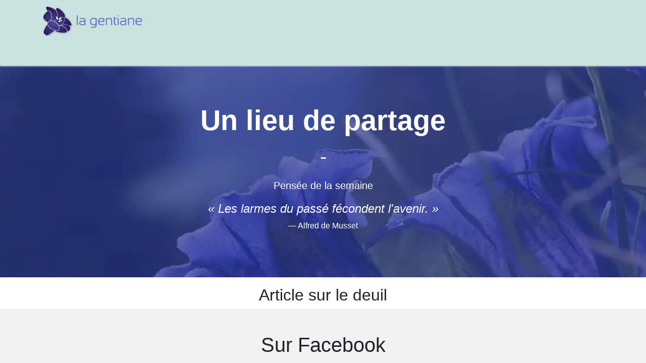

--- FILE ---
content_type: text/html; charset=utf-8
request_url: https://lagentiane.org/
body_size: 7286
content:
<!DOCTYPE html>
        
<html lang="fr-CA" data-website-id="2" data-main-object="website.page(6,)">
    <head>
        <meta charset="utf-8"/>
        <meta http-equiv="X-UA-Compatible" content="IE=edge"/>
        <meta name="viewport" content="width=device-width, initial-scale=1"/>
        <meta name="generator" content="Odoo"/>
        <meta name="description" content="Voici la page d&#39;accueil du site web"/>
            
        <meta property="og:type" content="website"/>
        <meta property="og:title" content="Accueil | Lagentiane"/>
        <meta property="og:site_name" content="Lagentiane"/>
        <meta property="og:url" content="https://lagentiane.org/"/>
        <meta property="og:image" content="https://lagentiane.org/web/image/website/2/logo?unique=a722b74"/>
        <meta property="og:description" content="Voici la page d&#39;accueil du site web"/>
            
        <meta name="twitter:card" content="summary_large_image"/>
        <meta name="twitter:title" content="Accueil | Lagentiane"/>
        <meta name="twitter:image" content="https://lagentiane.org/web/image/website/2/logo/300x300?unique=a722b74"/>
        <meta name="twitter:description" content="Voici la page d&#39;accueil du site web"/>
        
        <link rel="canonical" href="https://lagentiane.org/"/>
        
        <link rel="preconnect" href="https://fonts.gstatic.com/" crossorigin=""/>
        <title>Accueil | Lagentiane</title>
        <link type="image/x-icon" rel="shortcut icon" href="/web/image/website/2/favicon?unique=a722b74"/>
        <link rel="preload" href="/web/static/src/libs/fontawesome/fonts/fontawesome-webfont.woff2?v=4.7.0" as="font" crossorigin=""/>
        <link type="text/css" rel="stylesheet" href="/web/assets/2/6a547aa/web.assets_frontend.min.css"/>
        <script id="web.layout.odooscript" type="text/javascript">
            var odoo = {
                csrf_token: "ad086dc95ccff6b8bccb4c316dbb60a208d47b6do1796861247",
                debug: "",
            };
        </script>
            
        <script type="text/javascript">
            odoo.__session_info__ = {"is_admin": false, "is_system": false, "is_public": true, "is_website_user": true, "user_id": false, "is_frontend": true, "profile_session": null, "profile_collectors": null, "profile_params": null, "show_effect": true, "currencies": {"3": {"symbol": "$", "position": "after", "digits": [69, 2]}, "1": {"symbol": "$", "position": "before", "digits": [69, 2]}}, "bundle_params": {"lang": "fr_CA", "website_id": 2}, "websocket_worker_version": "17.0-3", "translationURL": "/website/translations", "cache_hashes": {"translations": "2e56b7fcc9ca4b22af7f43633461c398cc4a2655"}, "recaptcha_public_key": "6LdnWxgqAAAAAN8-fwvWMCpc_Fy_HPyZC1keEZr7", "geoip_country_code": null, "geoip_phone_code": null, "lang_url_code": "fr_CA"};
            if (!/(^|;\s)tz=/.test(document.cookie)) {
                const userTZ = Intl.DateTimeFormat().resolvedOptions().timeZone;
                document.cookie = `tz=${userTZ}; path=/`;
            }
        </script>
        <script type="text/javascript" defer="defer" src="/web/assets/2/228c3d0/web.assets_frontend_minimal.min.js" onerror="__odooAssetError=1"></script>
        <script type="text/javascript" defer="defer" data-src="/web/assets/2/0f98cfd/web.assets_frontend_lazy.min.js" onerror="__odooAssetError=1"></script>
        
        
    </head>
    <body data-cookies-consent-manager="none">


        <div id="wrapwrap" class="homepage   ">
                <header id="top" data-anchor="true" data-name="Header" data-extra-items-toggle-aria-label="Bouton d&#39;éléments supplémentaires" class="   o_header_standard" style=" ">
                    
    <nav data-name="Navbar" aria-label="Main" class="navbar navbar-expand-lg navbar-light o_colored_level o_cc o_header_force_no_radius d-none d-lg-block p-0 shadow-sm ">
        

            <div id="o_main_nav" class="o_main_nav">
                <div class="o_header_hide_on_scroll">
                    <div aria-label="Haut" class="o_header_sales_two_top py-1">
                        <ul class="navbar-nav container d-grid h-100 px-3 o_grid_header_3_cols">
                            
                            <li class="o_header_sales_two_lang_selector_placeholder"></li>
                            
                            
                            
                            <li class="o_header_sales_two_txt_elts_placeholder"></li>
                            
                            
                            <li class="o_header_sales_two_social_links_placeholder"></li>
                        </ul>
                    </div>
                    <div aria-label="Moyen" class="container d-flex justify-content-between align-items-center py-1">
                        
    <a data-name="Navbar Logo" href="/" class="navbar-brand logo me-4">
            
            <span role="img" aria-label="Logo of Lagentiane" title="Lagentiane"><img src="/web/image/website/2/logo/Lagentiane?unique=a722b74" class="img img-fluid" width="95" height="40" alt="Lagentiane" loading="lazy"/></span>
        </a>
    
                        <ul class="navbar-nav align-items-center gap-1">
                            
                            
                            
                            
        
        
                        </ul>
                    </div>
                </div>
                <div aria-label="Bas" class="border-top o_border_contrast">
                    <div class="container d-flex justify-content-between">
                        
    <ul id="top_menu" role="menu" class="nav navbar-nav top_menu o_menu_loading me-4 py-1 nav-pills">
        

                            
    <li role="presentation" class="nav-item dropdown ">
        <a data-bs-toggle="dropdown" href="#" role="menuitem" class="nav-link dropdown-toggle   ">
            <span>Conseils et références</span>
        </a>
        <ul role="menu" class="dropdown-menu ">
    <li role="presentation" class="">
        <a role="menuitem" href="/conseils-references/aider-une-personne-endeuillee" class="dropdown-item ">
            <span>Aider une personne endeuillée</span>
        </a>
    </li>
    <li role="presentation" class="">
        <a role="menuitem" href="/conseils-references/anciens-forums" class="dropdown-item ">
            <span>Communauté et forums</span>
        </a>
    </li>
    <li role="presentation" class="">
        <a role="menuitem" href="/conseils-references/perte-enfant" class="dropdown-item ">
            <span>La perte d&#39;un enfant</span>
        </a>
    </li>
    <li role="presentation" class="">
        <a role="menuitem" href="/conseils-references/perte-par-suicide" class="dropdown-item ">
            <span>La perte par suicide</span>
        </a>
    </li>
    <li role="presentation" class="">
        <a role="menuitem" href="/conseils-references/deuil-chez-enfant" class="dropdown-item ">
            <span>Le deuil chez l&#39;enfant</span>
        </a>
    </li>
    <li role="presentation" class="">
        <a role="menuitem" href="/conseils-references/les-etapes-deuil" class="dropdown-item ">
            <span>Les étapes d&#39;un deuil</span>
        </a>
    </li>
    <li role="presentation" class="">
        <a role="menuitem" href="/conseils-references/manifestations-deuil" class="dropdown-item ">
            <span>Les manifestations normales du deuil</span>
        </a>
    </li>
    <li role="presentation" class="">
        <a role="menuitem" href="/conseils-references/livres-proposes" class="dropdown-item ">
            <span>Livres et vidéos proposés</span>
        </a>
    </li>
    <li role="presentation" class="">
        <a role="menuitem" href="/conseils-references/textes-choisis" class="dropdown-item ">
            <span>Textes choisis</span>
        </a>
    </li>
    <li role="presentation" class="">
        <a role="menuitem" href="/conseils-references/vivre-deuil" class="dropdown-item ">
            <span>Vivre un deuil</span>
        </a>
    </li>
        </ul>
        
    </li>
    <li role="presentation" class="nav-item dropdown ">
        <a data-bs-toggle="dropdown" href="#" role="menuitem" class="nav-link dropdown-toggle   ">
            <span>Vos textes</span>
        </a>
        <ul role="menu" class="dropdown-menu ">
    <li role="presentation" class="">
        <a role="menuitem" href="/blog/tag/lettres-23" class="dropdown-item ">
            <span>Lettres</span>
        </a>
    </li>
    <li role="presentation" class="">
        <a role="menuitem" href="/blog/tag/poemes-24" class="dropdown-item ">
            <span>Poèmes</span>
        </a>
    </li>
    <li role="presentation" class="">
        <a role="menuitem" href="/blog/tag/temoignages-21" class="dropdown-item ">
            <span>Témoignages</span>
        </a>
    </li>
    <li role="presentation" class="">
        <a role="menuitem" href="/ecrire" class="dropdown-item ">
            <span>Écrire un témoignage, une lettre ou un poème</span>
        </a>
    </li>
        </ul>
        
    </li>
    <li role="presentation" class="nav-item">
        <a role="menuitem" href="/blog/articles-sur-le-deuil-5" class="nav-link ">
            <span>Articles</span>
        </a>
    </li>
    <li role="presentation" class="nav-item">
        <a role="menuitem" href="/centre-documentation" class="nav-link ">
            <span>Centre de documentation et de références</span>
        </a>
    </li>
                        
    </ul>
                        
                        <ul class="navbar-nav">
                        </ul>
                    </div>
                </div>
            </div>
        
    </nav>
    <nav data-name="Navbar" aria-label="Mobile" class="navbar  navbar-light o_colored_level o_cc o_header_mobile d-block d-lg-none shadow-sm px-0 o_header_force_no_radius">
        

        <div class="o_main_nav container flex-wrap justify-content-between">
            
    <a data-name="Navbar Logo" href="/" class="navbar-brand logo ">
            
            <span role="img" aria-label="Logo of Lagentiane" title="Lagentiane"><img src="/web/image/website/2/logo/Lagentiane?unique=a722b74" class="img img-fluid" width="95" height="40" alt="Lagentiane" loading="lazy"/></span>
        </a>
    
            <ul class="o_header_mobile_buttons_wrap navbar-nav flex-row align-items-center gap-2 mb-0">
                <li class="o_not_editable">
                    <button class="nav-link btn me-auto p-2 o_not_editable" type="button" data-bs-toggle="offcanvas" data-bs-target="#top_menu_collapse_mobile" aria-controls="top_menu_collapse_mobile" aria-expanded="false" aria-label="Basculer la navigation">
                        <span class="navbar-toggler-icon"></span>
                    </button>
                </li>
            </ul>
            <div id="top_menu_collapse_mobile" class="offcanvas offcanvas-end o_navbar_mobile">
                <div class="offcanvas-header justify-content-end o_not_editable">
                    <button type="button" class="nav-link btn-close" data-bs-dismiss="offcanvas" aria-label="Fermer"></button>
                </div>
                <div class="offcanvas-body d-flex flex-column justify-content-between h-100 w-100">
                    <ul class="navbar-nav">
                        
                        
                        
    <ul role="menu" class="nav navbar-nav top_menu   nav-pills">
        

                            
    <li role="presentation" class="nav-item dropdown ">
        <a data-bs-toggle="dropdown" href="#" role="menuitem" class="nav-link dropdown-toggle   d-flex justify-content-between align-items-center">
            <span>Conseils et références</span>
        </a>
        <ul role="menu" class="dropdown-menu position-relative rounded-0 o_dropdown_without_offset">
    <li role="presentation" class="">
        <a role="menuitem" href="/conseils-references/aider-une-personne-endeuillee" class="dropdown-item ">
            <span>Aider une personne endeuillée</span>
        </a>
    </li>
    <li role="presentation" class="">
        <a role="menuitem" href="/conseils-references/anciens-forums" class="dropdown-item ">
            <span>Communauté et forums</span>
        </a>
    </li>
    <li role="presentation" class="">
        <a role="menuitem" href="/conseils-references/perte-enfant" class="dropdown-item ">
            <span>La perte d&#39;un enfant</span>
        </a>
    </li>
    <li role="presentation" class="">
        <a role="menuitem" href="/conseils-references/perte-par-suicide" class="dropdown-item ">
            <span>La perte par suicide</span>
        </a>
    </li>
    <li role="presentation" class="">
        <a role="menuitem" href="/conseils-references/deuil-chez-enfant" class="dropdown-item ">
            <span>Le deuil chez l&#39;enfant</span>
        </a>
    </li>
    <li role="presentation" class="">
        <a role="menuitem" href="/conseils-references/les-etapes-deuil" class="dropdown-item ">
            <span>Les étapes d&#39;un deuil</span>
        </a>
    </li>
    <li role="presentation" class="">
        <a role="menuitem" href="/conseils-references/manifestations-deuil" class="dropdown-item ">
            <span>Les manifestations normales du deuil</span>
        </a>
    </li>
    <li role="presentation" class="">
        <a role="menuitem" href="/conseils-references/livres-proposes" class="dropdown-item ">
            <span>Livres et vidéos proposés</span>
        </a>
    </li>
    <li role="presentation" class="">
        <a role="menuitem" href="/conseils-references/textes-choisis" class="dropdown-item ">
            <span>Textes choisis</span>
        </a>
    </li>
    <li role="presentation" class="">
        <a role="menuitem" href="/conseils-references/vivre-deuil" class="dropdown-item ">
            <span>Vivre un deuil</span>
        </a>
    </li>
        </ul>
        
    </li>
    <li role="presentation" class="nav-item dropdown ">
        <a data-bs-toggle="dropdown" href="#" role="menuitem" class="nav-link dropdown-toggle   d-flex justify-content-between align-items-center">
            <span>Vos textes</span>
        </a>
        <ul role="menu" class="dropdown-menu position-relative rounded-0 o_dropdown_without_offset">
    <li role="presentation" class="">
        <a role="menuitem" href="/blog/tag/lettres-23" class="dropdown-item ">
            <span>Lettres</span>
        </a>
    </li>
    <li role="presentation" class="">
        <a role="menuitem" href="/blog/tag/poemes-24" class="dropdown-item ">
            <span>Poèmes</span>
        </a>
    </li>
    <li role="presentation" class="">
        <a role="menuitem" href="/blog/tag/temoignages-21" class="dropdown-item ">
            <span>Témoignages</span>
        </a>
    </li>
    <li role="presentation" class="">
        <a role="menuitem" href="/ecrire" class="dropdown-item ">
            <span>Écrire un témoignage, une lettre ou un poème</span>
        </a>
    </li>
        </ul>
        
    </li>
    <li role="presentation" class="nav-item">
        <a role="menuitem" href="/blog/articles-sur-le-deuil-5" class="nav-link ">
            <span>Articles</span>
        </a>
    </li>
    <li role="presentation" class="nav-item">
        <a role="menuitem" href="/centre-documentation" class="nav-link ">
            <span>Centre de documentation et de références</span>
        </a>
    </li>
                        
    </ul>
                        
                        
                    </ul>
                    <ul class="navbar-nav gap-2 mt-3 w-100">
                        
                        
        
        
                        
                        
                    </ul>
                </div>
            </div>
        </div>
    
    </nav>
    
        </header>
                <main>
                    

  <div id="wrap" class="oe_structure">

    
    <section class="d-flex align-items-center justify-content-center text-white text-center o_colored_level bg-black-75 oe_img_bg o_bg_img_center o_bg_img_origin_border_box" style="min-height: 420px; background-position: center center; background-image: url(&#34;/web/image/2260-a792cb0c/Gentiane-bandeau.webp&#34;);" data-mimetype="image/webp" data-original-id="2259" data-original-src="/web/image/2259-01c63420/Gentiane-bandeau.png" data-mimetype-before-conversion="image/png" data-resize-width="1440"><div class="o_we_bg_filter bg-black-15"></div>
      <div>
        <h1 class="display-4 fw-bold">Un lieu de partage</h1>
        
        <p class="fs-2">-</p>
        <h2 class="h5 fw-light mb-3">Pensée de la semaine</h2>
        <p class="fs-4 fst-italic mb-1">« Les larmes du passé fécondent l'avenir. »</p>
        <p class="fw-light">— Alfred de Musset</p>
      </div>
    </section><section class="s_title o_colored_level pb0 pt16" data-vcss="001" data-snippet="s_title" data-name="Title" style="background-image: none;">
        <div class="container s_allow_columns">
            <h3 style="text-align: center;">Article sur le deuil</h3>
        </div>
    </section><section data-snippet="s_blog_posts" class="s_blog_posts s_dynamic_snippet_blog_posts s_blog_posts_effect_marley s_dynamic pt32 pb32 o_colored_level s_blog_post_list o_dynamic_empty" data-name="Blog Posts" style="background-image: none;" data-filter-by-blog-id="5" data-number-of-records="6" data-filter-id="1" data-template-key="website_blog.dynamic_filter_template_blog_post_list" data-number-of-elements="2">
            <div class="container o_not_editable">
                <div class="css_non_editable_mode_hidden">
                    <div class="missing_option_warning alert alert-info rounded-0 fade show d-none d-print-none o_default_snippet_text">
                        Votre snippet dynamique sera affiché ici... Ce message est affiché parce que vous n'avez pas défini le filtre et le modèle à utiliser.<br/>
                    </div>
                </div>
                <div class="dynamic_snippet_template"></div>
            </div>
        </section>

    
    

    
    <section class="bg-light py-5 o_colored_level" style="background-image: none;">
      <div class="container">
        <div class="row align-items-start">
          <div class="text-center mb-4 mb-lg-0 o_colored_level col-lg-12">
            <h2>Sur Facebook</h2><div class="o_facebook_page o_not_editable" data-snippet="s_facebook_page" data-name="Facebook" data-href="https://www.facebook.com/deuil.entraide" data-id="deuil.entraide" data-height="500" data-width="350" data-tabs="timeline,events,messages" data-small_header="true" data-hide_cover="false"></div><p><br/></p>
            <div id="fb-root"></div>
            <div class="fb-page" data-href="https://www.facebook.com/deuil.entraide/" data-tabs="timeline" data-width="500" data-height="500" data-small-header="true" data-adapt-container-width="true" data-hide-cover="false" data-show-facepile="false"></div>
          </div>

          
        </div>
      </div>
    </section>

    
    <section class="container py-5 o_colored_level" style="background-image: none;">
      <h2 class="mb-4 text-center">Les rituels</h2>
      <div class="row">
        <div class="col-lg-7 mb-4 o_colored_level">
          <div class="card border-0 shadow-sm">
            <img src="/web/image/1945-aac89390/mausolee3.webp" alt="" class="card-img-top rounded img img-fluid o_we_custom_image" data-mimetype="image/webp" data-original-id="1940" data-original-src="/web/image/1940-c5bd625f/mausolee3.jpg" data-mimetype-before-conversion="image/jpeg" data-resize-width="690" loading="lazy"/>
            <div class="card-body">
              <h3 class="card-title"><a href="/blog/articles-sur-le-deuil-5/qu-est-ce-qu-un-mausolee-3826">Qu’est-ce qu’un mausolée ?</a></h3>
              <p class="card-text">Un mausolée est un monument funéraire de grandes dimensions contenant le corps d’une personne décédée.</p>
              <a href="/blog/articles-sur-le-deuil-5/qu-est-ce-qu-un-mausolee-3826" class="btn btn-outline-custom" data-bs-original-title="" title="" style="border-width: 1px; border-style: solid;">Lire l’article</a>
            </div>
          </div>
        </div>
        <div class="col-lg-5 o_colored_level">
          <div class="mb-3 d-flex">
            <img src="/unsplash/kweiXJiQNwM/cimetière.jpg?unique=e654df09" alt="gray concrete tomb near green trees during daytime" class="me-3 rounded img img-fluid o_we_custom_image" data-resize-width="undefined" style="width: 50% !important;" loading="lazy"/>
            <div>
              <h6><a href="/chroniques/les-cimetieres-temoins-silencieux-notre-histoire-2505/">Les cimetières – Témoins silencieux de notre histoire</a></h6>
              <a href="/chroniques/les-cimetieres-temoins-silencieux-notre-histoire-2505/" class="small text-muted">Lire l’article</a>
            </div>
          </div>
          <div class="mb-3 d-flex">
            <img src="/web/image/1944-621581c6/Corbillard-Estrie.webp" alt="" class="me-3 rounded img img-fluid o_we_custom_image" data-mimetype="image/webp" data-original-id="1942" data-original-src="/web/image/1942-d7db7c33/Corbillard-Estrie.jpg" data-mimetype-before-conversion="image/jpeg" data-resize-width="690" style="width: 50% !important;" loading="lazy"/>
            <div>
              <h6><a href="/blog/articles-sur-le-deuil-5/qu-est-ce-qu-un-corbillard-4126" data-bs-original-title="" title="">Qu’est-ce qu’un corbillard</a></h6>
              <a href="/blog/articles-sur-le-deuil-5/qu-est-ce-qu-un-corbillard-4126" class="small" data-bs-original-title="" title="">Lire l’article</a>
            </div>
          </div>
          <div class="mb-3 d-flex">
            <img src="/web/image/1946-7a1dcd0e/charnier.webp" alt="" class="me-3 rounded img img-fluid o_we_custom_image" data-mimetype="image/webp" data-original-id="1943" data-original-src="/web/image/1943-b73f495c/charnier.jpg" data-mimetype-before-conversion="image/jpeg" data-resize-width="690" style="width: 50% !important;" loading="lazy"/>
            <div>
              <h6><a href="/blog/articles-sur-le-deuil-5/qu-est-ce-qu-un-charnier-4127" data-bs-original-title="" title="">Qu’est-ce qu’un charnier ?</a></h6>
              <a href="/blog/articles-sur-le-deuil-5/qu-est-ce-qu-un-charnier-4127" class="small" data-bs-original-title="" title="">Lire l’article</a>
            </div>
          </div>
          <div class="text-end mt-3"><p><br/></p></div>
        </div>
      </div>
    </section>

    
    <section class="bg-primary text-white py-5 o_colored_level" style="background-image: none;">
      <div class="container">
        <h2 class="text-center mb-5"><font class="text-black">Conseils et références</font></h2>
        <div class="row text-center">
          <div class="col-md-6 mb-4">
            <h4><font class="text-black">S’informer</font></h4>
            <ul class="list-unstyled">
              <li><a href="/conseils-references/perte-enfant/" class="text-white"><font class="text-black">La perte d’un enfant</font></a></li>
              <li><a href="/conseils-references/perte-par-suicide/" class="text-white"><font class="text-black">La perte par suicide</font></a></li>
            </ul>
          </div>
          <div class="col-md-6 mb-4">
            <h4><font class="text-black">Agir</font></h4>
            <ul class="list-unstyled">
              <li><a href="/conseils-references/aider-une-personne-endeuillee/" class="text-white"><font class="text-black">Aider une personne endeuillée</font></a></li>
              <li><a href="/conseils-references/chercher-aide/" class="text-white"><font class="text-black">Chercher de l’aide</font></a></li>
            </ul>
          </div>
        </div>
      </div>
    </section>

  </div>

  
  
  


        <div id="o_shared_blocks" class="oe_unremovable"></div>
                </main>
                <footer id="bottom" data-anchor="true" data-name="Footer" class="o_footer o_colored_level o_cc ">
                    <div id="footer" class="oe_structure oe_structure_solo">
          <section class="s_text_image o_colored_level pb0 pt0" data-snippet="s_text_image" data-name="Text - Image" style="background-image: none;">
        <div class="container">
            <div class="row align-items-center">
                <div class="col-lg-6 pt16 pb16 o_colored_level">
                    <p style="text-align: center;"><span class="h4-fs">Abonnez-vous à notre bulletin courriel</span></p></div><div class="col-lg-6 pt16 pb16 o_colored_level">
                    <section class="s_newsletter_block s_newsletter_list o_colored_level pb0 pt0" data-list-id="2" data-snippet="s_newsletter_block" data-name="Newsletter Block" style="background-image: none;" data-newsletter-template="form">
        <div class="container">
    <section class="s_website_form" data-vcss="001" data-snippet="s_website_form" data-name="Form">
        <div class="container">
            <form id="newsletter_form" action="/website/form/" method="post" enctype="multipart/form-data" class="o_mark_required" data-mark="*" data-model_name="mailing.contact" data-success-mode="message" hide-change-model="true">
                <div class="s_website_form_rows row s_col_no_bgcolor">
                    <div class="s_website_form_field mb-3 col-12 s_website_form_model_required" data-type="char" data-name="Field" data-translated-name="Field"><label class="s_website_form_label d-none" style="width: 250px" for="orrxmviblph"><p><span class="s_website_form_label_content"><span class="h4-fs"><strong>Votre nom</strong></span></span><span class="s_website_form_mark"><span class="h4-fs"><strong>        *</strong></span></span></p></label><input class="form-control s_website_form_input" type="text" name="name" required="" value="" placeholder="Votre nom" id="orrxmviblph"/></div>
                    <div class="s_website_form_field mb-3 col-12 s_website_form_model_required" data-type="email" data-name="Field" data-translated-name="Field"><label class="s_website_form_label d-none" style="width: 250px" for="o0hr49x6hn8ua"><span class="s_website_form_label_content">Votre e-mail</span><span class="s_website_form_mark">          *</span></label><input class="form-control s_website_form_input" type="email" name="email" required="" value="" placeholder="Votre e-mail" id="o0hr49x6hn8ua"/></div>
                    <div class="s_website_form_field mb-3 col-12 col-lg-9 s_website_form_model_required" data-type="many2many" data-name="Field" data-translated-name="Field"><label class="s_website_form_label d-none" style="width: 250px" for="olxlf3zzbzom"><span class="s_website_form_label_content">S'abonner à</span><span class="s_website_form_mark">                                          *</span></label><div class="row s_col_no_resize s_col_no_bgcolor s_website_form_multiple" data-name="list_ids" data-display="horizontal"><div class="checkbox col-12 col-lg-4 col-md-6"><div class="form-check"><input type="checkbox" class="s_website_form_input form-check-input" id="olxlf3zzbzom0" name="list_ids" checked="checked" value="1" required=""/><label class="form-check-label s_website_form_check_label" for="olxlf3zzbzom0">Infolettre</label></div></div></div></div>
                    <div class="mb-0 py-2 col-12 s_website_form_submit text-end s_website_form_no_submit_label col-lg-3 pt0 pb0" data-name="Submit Button">
                        <div style="width: 250px;" class="s_website_form_label"></div>
                        <a href="#" role="button" class="s_website_form_send btn btn-secondary" data-bs-original-title="" title="">S'abonner</a>
                        <span id="s_website_form_result"></span>
                    </div><div class="mb-0 py-2 col-12 s_website_form_field s_website_form_custom s_website_form_required s_website_form_field_hidden" data-type="boolean" data-name="Field">
                        <div class="row s_col_no_resize s_col_no_bgcolor">
                            <label class="col-sm-auto s_website_form_label" style="width: 250px;" for="mailing_sub3">
                                <span class="s_website_form_label_content">J'accepte de recevoir des mises à jour</span>
                                <span class="s_website_form_mark"> *</span>
                            </label>
                            <div class="col-sm">
                                <div class="form-check">
                                    <input type="checkbox" value="Yes" class="s_website_form_input" name="I want to be kept updated" id="mailing_sub3" required="1" checked="checked"/>
                                </div>
                                <div class="s_website_form_field_description small form-text text-muted">
                                    Nous envoyons une newsletter hebdomadaire par liste et essayons toujours de la garder intéressante. Vous pouvez vous désabonner à tout moment.
                                </div>
                            </div>
                        </div>
                    </div>
                    
                </div>
            </form>
            <div class="s_website_form_end_message d-none">
                <div class="oe_structure"><section class="s_text_block pt40 pb40" data-snippet="s_text_block" data-name="Text" style="background-image: none;">
        <div class="container s_allow_columns">
            <p class="o_default_snippet_text">Les grandes histoires ont une <b class="o_default_snippet_text">personnalité</b>. Envisagez de raconter une belle histoire qui donne de la personnalité. Écrire une histoire avec de la personnalité pour des clients potentiels aidera à établir un lien relationnel. Cela se traduit par de petites spécificités comme le choix des mots ou des phrases. Écrivez de votre point de vue, pas de l'expérience de quelqu'un d'autre.</p>
            <p class="o_default_snippet_text">Les grandes histoires sont pour <b class="o_default_snippet_text">tout le monde</b>, même lorsqu'elles ne sont écrites que <b class="o_default_snippet_text">pour une seule personne</b>. Si vous essayez d'écrire en pensant à un public large et général, votre histoire sonnera fausse et manquera d'émotion. Personne ne sera intéressé. Ecrire pour une personne en particulier signifie que si c'est authentique pour l'un, c'est authentique pour le reste.</p>
        </div>
    </section><section class="s_text_block pt40 pb40" data-snippet="s_text_block" data-name="Text" style="background-image: none;">
        <div class="container s_allow_columns">
            <p class="o_default_snippet_text">Les grandes histoires ont une <b class="o_default_snippet_text">personnalité</b>. Envisagez de raconter une belle histoire qui donne de la personnalité. Écrire une histoire avec de la personnalité pour des clients potentiels aidera à établir un lien relationnel. Cela se traduit par de petites spécificités comme le choix des mots ou des phrases. Écrivez de votre point de vue, pas de l'expérience de quelqu'un d'autre.</p>
            <p class="o_default_snippet_text">Les grandes histoires sont pour <b class="o_default_snippet_text">tout le monde</b>, même lorsqu'elles ne sont écrites que <b class="o_default_snippet_text">pour une seule personne</b>. Si vous essayez d'écrire en pensant à un public large et général, votre histoire sonnera fausse et manquera d'émotion. Personne ne sera intéressé. Ecrire pour une personne en particulier signifie que si c'est authentique pour l'un, c'est authentique pour le reste.</p>
        </div>
    </section><section class="s_title pt40 pb40" data-vcss="001" data-snippet="s_title" data-name="Title" style="background-image: none;">
        <div class="container s_allow_columns">
            <h2 class="display-3-fs o_default_snippet_text" style="text-align: center;">Titre de votre site</h2>
        </div>
    </section>
                    <section class="s_text_block pt64 pb64 o_colored_level o_cc o_cc2" data-snippet="s_text_block" data-name="Text" style="background-image: none;">
                        <div class="container">
                            <h2 class="text-center"><span class="fa fa-check-circle"></span>
                                Merci de vous être abonné !
                            </h2></div>
                    </section>
                </div>
            </div>
        </div>
    </section></div>
    </section></div></div>
        </div>
    </section>  <section class="s_text_block" data-snippet="s_text_block" data-name="Text" style="background-image: none;">
                <div class="container">
                    <div class="row align-items-center">
                        <div class="col-lg-2 pt16 pb16 o_colored_level">
                            <a href="/" class="o_footer_logo logo" data-bs-original-title="" title="">
                                <img src="/web/image/1706-49411347/Lagentiane.webp" alt="" class="img-fluid mx-auto img o_we_custom_image" data-mimetype="image/webp" data-original-id="1703" data-original-src="/web/image/1703-0aeca90f/Lagentiane.webp" data-mimetype-before-conversion="image/webp" data-resize-width="217" loading="lazy"/>
                            </a>
                        </div>
                        <div class="col-lg-5 d-flex align-items-center justify-content-center justify-content-lg-start pt16 pb16 o_colored_level">
                            <ul class="list-inline mb-0 ms-3">
                                <li class="list-inline-item"><a href="/">Page d'accueil</a></li>
                                <li class="list-inline-item"><a href="/a-propos" data-bs-original-title="" title="">À propos</a></li></ul></div>
                        <div class="col-lg-3 pt16 pb16 o_colored_level">
                            <div class="s_social_media o_not_editable text-end" data-snippet="s_social_media" data-name="Social Media">
                                <h5 class="s_social_media_title d-none">Suivez-nous</h5>
<a target="_blank" href="/website/social/facebook" class="s_social_media_facebook" aria-label="Facebook"><i class="fa o_editable_media fa-facebook rounded-circle shadow-sm"></i></a>
</div>
                        </div>
                        <div class="col-lg-2 pt16 pb16 o_colored_level">
                            <a href="/contactus" class="btn btn-block btn-primary" data-bs-original-title="" title="">Nous joindre</a>
                        </div>
                    </div>
                </div>
            </section>
        </div>
    <div class="o_footer_copyright o_colored_level o_cc" data-name="Copyright">
                        <div class="container py-3">
                            <div class="row">
                                <div class="col-sm text-center text-sm-start text-muted">
                                    <span class="o_footer_copyright_name me-2">Copyright ©&nbsp;Fédération des coopératives funéraires du Québec</span>
        
        
    </div>
                                <div class="col-sm text-center text-sm-end o_not_editable">
                                </div>
                            </div>
                        </div>
                    </div>
                </footer>
        </div>
        
        <script defer src="https://static.cloudflareinsights.com/beacon.min.js/vcd15cbe7772f49c399c6a5babf22c1241717689176015" integrity="sha512-ZpsOmlRQV6y907TI0dKBHq9Md29nnaEIPlkf84rnaERnq6zvWvPUqr2ft8M1aS28oN72PdrCzSjY4U6VaAw1EQ==" data-cf-beacon='{"version":"2024.11.0","token":"c598239d81fb4d99a9a56ce88ebf49d9","r":1,"server_timing":{"name":{"cfCacheStatus":true,"cfEdge":true,"cfExtPri":true,"cfL4":true,"cfOrigin":true,"cfSpeedBrain":true},"location_startswith":null}}' crossorigin="anonymous"></script>
</body>
</html>